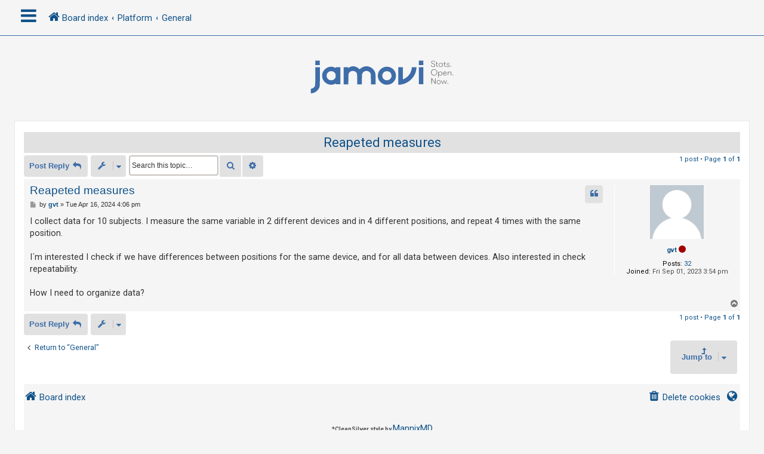

--- FILE ---
content_type: text/html; charset=UTF-8
request_url: https://forum.jamovi.org/viewtopic.php?p=11870&sid=6b5b6346f8230841e386cb2e86ab36d3
body_size: 6348
content:
<!DOCTYPE html>
<html dir="ltr" lang="en-gb">
<head>
<meta charset="utf-8" />
<meta http-equiv="X-UA-Compatible" content="IE=edge">
<meta name="viewport" content="width=device-width, initial-scale=1" />
<!-- Chrome, Firefox OS and Opera -->
<meta name="theme-color" content="#0076b1">
<!-- Windows Phone -->
<meta name="msapplication-navbutton-color" content="#0076b1">
<!-- iOS Safari -->
<meta name="apple-mobile-web-app-status-bar-style" content="#0076b1">

<title>Reapeted measures - jamovi</title>

	<link rel="alternate" type="application/atom+xml" title="Feed - jamovi" href="/app.php/feed?sid=4984254a5abaac1d7d2c64a2042c57b0">			<link rel="alternate" type="application/atom+xml" title="Feed - New Topics" href="/app.php/feed/topics?sid=4984254a5abaac1d7d2c64a2042c57b0">		<link rel="alternate" type="application/atom+xml" title="Feed - Forum - General" href="/app.php/feed/forum/2?sid=4984254a5abaac1d7d2c64a2042c57b0">	<link rel="alternate" type="application/atom+xml" title="Feed - Topic - Reapeted measures" href="/app.php/feed/topic/3740?sid=4984254a5abaac1d7d2c64a2042c57b0">	
	<link rel="canonical" href="https://forum.jamovi.org/viewtopic.php?t=3740">

<!--
	phpBB style name: CleanSilver
	Based on style:   prosilver (this is the default phpBB3 style)
	Original author:  Tom Beddard ( http://www.subBlue.com/ )
	Modified by:	  MannixMD @MannixMD
-->

<link href="./assets/css/font-awesome.min.css?assets_version=5" rel="stylesheet">
<link href="./styles/prosilver/theme/stylesheet.css?assets_version=5" rel="stylesheet">
<link href="./styles/CleanSilver/theme/custom.css?assets_version=5" rel="stylesheet">
<link rel="stylesheet" href="//fonts.googleapis.com/css?family=Roboto:300,400,600,700,normal,bold&display=swap" />



<!--[if lte IE 9]>
	<link href="./styles/CleanSilver/theme/tweaks.css?assets_version=5" rel="stylesheet">
<![endif]-->





</head>
<!--
OPTIONS TO TWEAK IN OVERALL_HEADER.HTML
 Options: ON | OFF
-->
<body id="phpbb" class="nojs notouch section-viewtopic ltr ">

<div class="topbar">
	<div class="inner">
		<div id="mySidenav" class="sidenav">
			<a href="javascript:void(0)" class="closebtn" onclick="closeNav()">&times;</a>
			<div class="mark-buttons">
				<ul role="menubar" id="mark-forums">
												</ul>
			</div>
			<ul class="nav"  role="menubar">

								<li class="leftside"  data-skip-responsive="true">
					<a id="myBtn" title="Login" accesskey="x" role="menuitem">
						<i class="icon fa-power-off fa-fw" aria-hidden="true"></i><span>Login</span>
					</a>
				</li>
								<li class="leftside" data-skip-responsive="true">
					<a href="./ucp.php?mode=register&amp;sid=4984254a5abaac1d7d2c64a2042c57b0" role="menuitem">
						<i class="icon fa-pencil-square-o  fa-fw" aria-hidden="true"></i><span>Register</span>
					</a>
				</li>
												
									
																<li>
					<a href="./search.php?search_id=unanswered&amp;sid=4984254a5abaac1d7d2c64a2042c57b0" role="menuitem">
						<i class="icon fa-file-o fa-fw icon-gray" aria-hidden="true"></i><span>Unanswered topics</span>
					</a>
				</li>
				<li>
					<a href="./search.php?search_id=active_topics&amp;sid=4984254a5abaac1d7d2c64a2042c57b0" role="menuitem">
						<i class="icon fa-file-o fa-fw icon-blue" aria-hidden="true"></i><span>Active topics</span>
					</a>
				</li>
				<li class="separator"></li>
				<li>
					<a href="./search.php?sid=4984254a5abaac1d7d2c64a2042c57b0" role="menuitem">
						<i class="icon fa-search fa-fw" aria-hidden="true"></i><span>Search</span>
					</a>
				</li>
																				<li data-skip-responsive="true">
					<a href="/app.php/help/faq?sid=4984254a5abaac1d7d2c64a2042c57b0" rel="help" title="Frequently Asked Questions" role="menuitem">
						<i class="icon fa-question-circle fa-fw" aria-hidden="true"></i><span>FAQ</span>
					</a>
				</li>
															</ul>
		</div>
		<div class="navbar" role="navigation">
			<div class="inner">
				<ul id="nav-breadcrumbs" class="nav-breadcrumbs linklist navlinks" role="menubar">
	
																				<li class="breadcrumbs" itemscope itemtype="https://schema.org/BreadcrumbList">
						<span class="crumb mainmenu" onclick="openNav()"><i class="icon fa-bars fa-fw" aria-hidden="true" style="font-size: 30px;float:left;"></i></span>						
																			<span class="crumb" itemtype="https://schema.org/ListItem" itemprop="itemListElement" itemscope><a itemprop="item" href="./index.php?sid=4984254a5abaac1d7d2c64a2042c57b0" accesskey="h" data-navbar-reference="index"><i class="icon fa-home fa-fw"></i><span itemprop="name">Board index</span></a><meta itemprop="position" content="1" /></span>

																				
														<span class="crumb" itemtype="https://schema.org/ListItem" itemprop="itemListElement" itemscope data-forum-id="1"><a itemprop="item" href="./viewforum.php?f=1&amp;sid=4984254a5abaac1d7d2c64a2042c57b0"><span itemprop="name">Platform</span></a><meta itemprop="position" content="2" /></span>
																											
														<span class="crumb" itemtype="https://schema.org/ListItem" itemprop="itemListElement" itemscope data-forum-id="2"><a itemprop="item" href="./viewforum.php?f=2&amp;sid=4984254a5abaac1d7d2c64a2042c57b0"><span itemprop="name">General</span></a><meta itemprop="position" content="3" /></span>
																							</li>
									</ul>
			</div>
		</div>
	</div>

	<!-- The Modal -->
	<div id="myModal" class="modal">

	<!-- Modal content -->
	<div class="modal-content">
		<span class="close">&times;</span>
				<form method="post" action="./ucp.php?mode=login&amp;sid=4984254a5abaac1d7d2c64a2042c57b0" class="headerspace">
		<h3><a href="./ucp.php?mode=login&amp;redirect=viewtopic.php%3Fp%3D11870&amp;sid=4984254a5abaac1d7d2c64a2042c57b0">Login</a>&nbsp; &bull; &nbsp;<a href="./ucp.php?mode=register&amp;sid=4984254a5abaac1d7d2c64a2042c57b0">Register</a></h3>
			<fieldset class="quick-login">
				<label for="username"><span>Username:</span> <input type="text" tabindex="1" name="username" id="username" size="10" class="inputbox" title="Username" /></label>
				<label for="password"><span>Password:</span> <input type="password" tabindex="2" name="password" id="password" size="10" class="inputbox" title="Password" autocomplete="off" /></label>
													<span class="responsive-hide">|</span> <label for="autologin">Remember me <input type="checkbox" tabindex="4" name="autologin" id="autologin" /></label>
								<input type="submit" tabindex="5" name="login" value="Login" class="button2" />
				<input type="hidden" name="redirect" value="./viewtopic.php?p=11870&amp;sid=4984254a5abaac1d7d2c64a2042c57b0" />
<input type="hidden" name="creation_time" value="1768952941" />
<input type="hidden" name="form_token" value="7cc9aa8233d5268df39074e4d6071c8d3664bc3a" />

				
			</fieldset>
		</form>
			</div>

	</div>
</div>

<div id="page-header">
		<div class="headerbar" role="banner">
			<div class="inner-headerbar">
						<div class="inner">

					<div id="site-description" class="site-description">
						<a id="logo" class="logo" href="./index.php?sid=4984254a5abaac1d7d2c64a2042c57b0" title="Board index">
							<span class="site_logo"></span>
						</a>
					<h1>jamovi</h1>
					<p></p>
			
					<p class="skiplink"><a href="#start_here">Skip to content</a></p>
					</div>
			

				</div>

			
			</div>
		</div>
		
				

</div>
	
<div id="wrap" class="wrap">
	
	<a id="top" class="top-anchor" accesskey="t"></a>
	


	
	<a id="start_here" class="anchor"></a>
	<div id="page-body" class="page-body" role="main">
		
		
<h2 class="topic-title"><a href="./viewtopic.php?t=3740&amp;sid=4984254a5abaac1d7d2c64a2042c57b0">Reapeted measures</a></h2>
<!-- NOTE: remove the style="display: none" when you want to have the forum description on the topic body -->
<div style="display: none !important;">Discuss the jamovi platform, possible improvements, etc.<br /></div>


<div class="action-bar bar-top">
	
			<a href="./posting.php?mode=reply&amp;t=3740&amp;sid=4984254a5abaac1d7d2c64a2042c57b0" class="button responsive-button" title="Post a reply">
							<span>Post Reply</span> <i class="icon fa-reply fa-fw" aria-hidden="true"></i>
					</a>
	
			<div class="dropdown-container dropdown-button-control topic-tools">
		<span title="Topic tools" class="button button-secondary dropdown-trigger dropdown-select">
			<i class="icon fa-wrench fa-fw" aria-hidden="true"></i>
			<span class="caret"><i class="icon fa-sort-down fa-fw" aria-hidden="true"></i></span>
		</span>
		<div class="dropdown">
			<div class="pointer"><div class="pointer-inner"></div></div>
			<ul class="dropdown-contents">
																												<li>
					<a href="./viewtopic.php?t=3740&amp;sid=4984254a5abaac1d7d2c64a2042c57b0&amp;view=print" title="Print view" accesskey="p">
						<i class="icon fa-print fa-fw" aria-hidden="true"></i><span>Print view</span>
					</a>
				</li>
											</ul>
		</div>
	</div>
	
			<div class="search-box" role="search">
			<form method="get" id="topic-search" action="./search.php?sid=4984254a5abaac1d7d2c64a2042c57b0">
			<fieldset>
				<input class="inputbox search tiny"  type="search" name="keywords" id="search_keywords" size="20" placeholder="Search this topic…" />
				<button class="button button-search" type="submit" title="Search">
					<i class="icon fa-search fa-fw" aria-hidden="true"></i><span class="sr-only">Search</span>
				</button>
				<a href="./search.php?sid=4984254a5abaac1d7d2c64a2042c57b0" class="button button-search-end" title="Advanced search">
					<i class="icon fa-cog fa-fw" aria-hidden="true"></i><span class="sr-only">Advanced search</span>
				</a>
				<input type="hidden" name="t" value="3740" />
<input type="hidden" name="sf" value="msgonly" />
<input type="hidden" name="sid" value="4984254a5abaac1d7d2c64a2042c57b0" />

			</fieldset>
			</form>
		</div>
	
			<div class="pagination">
			1 post
							&bull; Page <strong>1</strong> of <strong>1</strong>
					</div>
		</div>




			<div id="p11870" class="post has-profile bg2">
		<div class="inner">

			<dl class="postprofile" id="profile11870">
				<dt class="no-profile-rank no-avatar">
			
					<div class="avatar-container">
																				</div>
								<a href="./memberlist.php?mode=viewprofile&amp;u=4154&amp;sid=4984254a5abaac1d7d2c64a2042c57b0" class="username">gvt</a>				 <i class="icon fa-circle offline-mark" title="Offline"></i>								</dt>

									
		<dd class="profile-posts"><strong>Posts:</strong> <a href="./search.php?author_id=4154&amp;sr=posts&amp;sid=4984254a5abaac1d7d2c64a2042c57b0">32</a></dd>		<dd class="profile-joined"><strong>Joined:</strong> Fri Sep 01, 2023 3:54 pm</dd>		
		
						
						
			</dl>

			<div class="postbody">
							<div id="post_content11870">

					<h3 class="first">
						<a href="./viewtopic.php?p=11870&amp;sid=4984254a5abaac1d7d2c64a2042c57b0#p11870">Reapeted measures</a>
		</h3>
														<ul class="post-buttons">
																																									<li>
							<a href="./posting.php?mode=quote&amp;p=11870&amp;sid=4984254a5abaac1d7d2c64a2042c57b0" title="Reply with quote" class="button button-icon-only">
								<i class="icon fa-quote-left fa-fw" aria-hidden="true"></i><span class="sr-only">Quote</span>
							</a>
						</li>
															</ul>
									
							<p class="author">
									<a class="unread" href="./viewtopic.php?p=11870&amp;sid=4984254a5abaac1d7d2c64a2042c57b0#p11870" title="Post">
						<i class="icon fa-file fa-fw icon-lightgray icon-md" aria-hidden="true"></i><span class="sr-only">Post</span>
					</a>
									<span class="responsive-hide">by <strong><a href="./memberlist.php?mode=viewprofile&amp;u=4154&amp;sid=4984254a5abaac1d7d2c64a2042c57b0" class="username">gvt</a></strong> &raquo; </span><time datetime="2024-04-16T16:06:06+00:00">Tue Apr 16, 2024 4:06 pm</time>
				</p>
			
			
			
			<div class="content">I collect data for 10 subjects. I measure the same variable in 2 different devices and in 4 different positions, and repeat 4 times with the same position. <br>
<br>
I´m interested I check if we have differences between positions for the same device, and for all data between devices. Also interested in check repeatability. <br>
<br>
How I need to organize data?</div>
						
									
						
										
							</div>

			</div>

					<div class="back2top">
							<a href="#top" class="top" title="Top">
					<i class="icon fa-chevron-circle-up fa-fw icon-gray" aria-hidden="true"></i>
					<span class="sr-only">Top</span>
				</a>
						</div>
		
		</div>
	</div>

	

	<div class="action-bar bar-bottom">
	
			<a href="./posting.php?mode=reply&amp;t=3740&amp;sid=4984254a5abaac1d7d2c64a2042c57b0" class="button responsive-hide" title="Post a reply">
						<span>Post Reply</span> <i class="icon fa-reply fa-fw" aria-hidden="true"></i>
					</a>
		
		<div class="dropdown-container dropdown-button-control topic-tools">
		<span title="Topic tools" class="button button-secondary dropdown-trigger dropdown-select">
			<i class="icon fa-wrench fa-fw" aria-hidden="true"></i>
			<span class="caret"><i class="icon fa-sort-down fa-fw" aria-hidden="true"></i></span>
		</span>
		<div class="dropdown">
			<div class="pointer"><div class="pointer-inner"></div></div>
			<ul class="dropdown-contents">
																												<li>
					<a href="./viewtopic.php?t=3740&amp;sid=4984254a5abaac1d7d2c64a2042c57b0&amp;view=print" title="Print view" accesskey="p">
						<i class="icon fa-print fa-fw" aria-hidden="true"></i><span>Print view</span>
					</a>
				</li>
											</ul>
		</div>
	</div>

	
	
	
			<div class="pagination">
			1 post
							&bull; Page <strong>1</strong> of <strong>1</strong>
					</div>
		</div>


<div class="action-bar actions-jump">
		<p class="jumpbox-return">
		<a href="./viewforum.php?f=2&amp;sid=4984254a5abaac1d7d2c64a2042c57b0" class="left-box arrow-left" accesskey="r">
			<i class="icon fa-angle-left fa-fw icon-black" aria-hidden="true"></i><span>Return to “General”</span>
		</a>
	</p>
	
		<div class="jumpbox dropdown-container dropdown-container-right dropdown-up dropdown-left dropdown-button-control" id="jumpbox">
			<span title="Jump to" class="button button-secondary dropdown-trigger dropdown-select">
				<span>Jump to</span>
				<span class="caret"><i class="icon fa-sort-down fa-fw" aria-hidden="true"></i></span>
			</span>
		<div class="dropdown">
			<div class="pointer"><div class="pointer-inner"></div></div>
			<ul class="dropdown-contents">
																				<li><a href="./viewforum.php?f=1&amp;sid=4984254a5abaac1d7d2c64a2042c57b0" class="jumpbox-cat-link"> <span> Platform</span></a></li>
																<li><a href="./viewforum.php?f=2&amp;sid=4984254a5abaac1d7d2c64a2042c57b0" class="jumpbox-sub-link"><span class="spacer"></span> <span>&#8627; &nbsp; General</span></a></li>
																<li><a href="./viewforum.php?f=6&amp;sid=4984254a5abaac1d7d2c64a2042c57b0" class="jumpbox-sub-link"><span class="spacer"></span> <span>&#8627; &nbsp; Help</span></a></li>
																<li><a href="./viewforum.php?f=8&amp;sid=4984254a5abaac1d7d2c64a2042c57b0" class="jumpbox-sub-link"><span class="spacer"></span> <span>&#8627; &nbsp; Off-topic</span></a></li>
																<li><a href="./viewforum.php?f=3&amp;sid=4984254a5abaac1d7d2c64a2042c57b0" class="jumpbox-cat-link"> <span> Statistics</span></a></li>
																<li><a href="./viewforum.php?f=5&amp;sid=4984254a5abaac1d7d2c64a2042c57b0" class="jumpbox-sub-link"><span class="spacer"></span> <span>&#8627; &nbsp; Statistics</span></a></li>
																<li><a href="./viewforum.php?f=4&amp;sid=4984254a5abaac1d7d2c64a2042c57b0" class="jumpbox-cat-link"> <span> Development</span></a></li>
																<li><a href="./viewforum.php?f=11&amp;sid=4984254a5abaac1d7d2c64a2042c57b0" class="jumpbox-sub-link"><span class="spacer"></span> <span>&#8627; &nbsp; Module development</span></a></li>
																<li><a href="./viewforum.php?f=12&amp;sid=4984254a5abaac1d7d2c64a2042c57b0" class="jumpbox-sub-link"><span class="spacer"></span> <span>&#8627; &nbsp; jamovi development</span></a></li>
											</ul>
		</div>
	</div>

	</div>


			</div>


<div id="page-footer" class="page-footer" role="contentinfo">
	<div class="navbar" role="navigation">
	<div class="inner">
		<ul id="nav-footer" class="nav-footer linklist" role="menubar">
			<li class="breadcrumbs">
										<span class="crumb"><a href="./index.php?sid=4984254a5abaac1d7d2c64a2042c57b0" data-navbar-reference="index"><i class="icon fa-home fa-fw" aria-hidden="true"></i><span>Board index</span></a></span>						</li>
		
					<li class="rightside dropdown-container timezone times" title="Last visit was:  &bull; It is currently Tue Jan 20, 2026 11:49 pm" data-skip-responsive="true">
				<a href="#" class="dropdown-trigger">
				<i class="icon fa-globe fa-fw" aria-hidden="true"></i>
				</a>
				<div class="dropdown">
				<div class="pointer"><div class="pointer-inner"></div></div>
					<div class="dropdown-contents">
						<p class="right responsive-center time">It is currently Tue Jan 20, 2026 11:49 pm</p>
												All times are <span title="UTC">UTC</span>
					</div>
				</div>			
			</li>							<li class="rightside">
				<a href="./ucp.php?mode=delete_cookies&amp;sid=4984254a5abaac1d7d2c64a2042c57b0" data-ajax="true" data-refresh="true" role="menuitem">
					<i class="icon fa-trash fa-fw" aria-hidden="true"></i><span>Delete cookies</span>
				</a>
			</li>
															</ul>
	</div>
	<div class="copyright">
				<br><strong><span>*</span>CleanSilver style by <a href="https://twitter.com/MannixMD">MannixMD</a></strong>		
		<br><strong><span>*</span>Style Version 1.1.8</strong>	
		<p class="footer-row">
			<span class="footer-copyright">Powered by <a href="https://www.phpbb.com/">phpBB</a>&reg; Forum Software &copy; phpBB Limited</span>
		</p>
						<p class="footer-row" role="menu">
			<a class="footer-link" href="./ucp.php?mode=privacy&amp;sid=4984254a5abaac1d7d2c64a2042c57b0" title="Privacy" role="menuitem">
				<span class="footer-link-text">Privacy</span>
			</a>
			|
			<a class="footer-link" href="./ucp.php?mode=terms&amp;sid=4984254a5abaac1d7d2c64a2042c57b0" title="Terms" role="menuitem">
				<span class="footer-link-text">Terms</span>
			</a>
		</p>
					</div>
</div>


	<div id="darkenwrapper" class="darkenwrapper" data-ajax-error-title="AJAX error" data-ajax-error-text="Something went wrong when processing your request." data-ajax-error-text-abort="User aborted request." data-ajax-error-text-timeout="Your request timed out; please try again." data-ajax-error-text-parsererror="Something went wrong with the request and the server returned an invalid reply.">
		<div id="darken" class="darken">&nbsp;</div>
	</div>

	<div id="phpbb_alert" class="phpbb_alert" data-l-err="Error" data-l-timeout-processing-req="Request timed out.">
		<a href="#" class="alert_close">
			<i class="icon fa-times-circle fa-fw" aria-hidden="true"></i>
		</a>
		<h3 class="alert_title">&nbsp;</h3><p class="alert_text"></p>
	</div>
	<div id="phpbb_confirm" class="phpbb_alert">
		<a href="#" class="alert_close">
			<i class="icon fa-times-circle fa-fw" aria-hidden="true"></i>
		</a>
		<div class="alert_text"></div>
	</div>
</div>

</div>

<div>
	<a id="bottom" class="anchor" accesskey="z"></a>
	</div>

<script src="./assets/javascript/jquery-3.6.0.min.js?assets_version=5"></script>
<script src="./assets/javascript/core.js?assets_version=5"></script>


	<script>
		function openPage(pageName,elmnt,color) {
			var i, tabcontent, tablinks;
			tabcontent = document.getElementsByClassName("tabcontent");
			for (i = 0; i < tabcontent.length; i++) {
				tabcontent[i].style.display = "none";
    }
			tablinks = document.getElementsByClassName("tablink");
			for (i = 0; i < tablinks.length; i++) {
				tablinks[i].style.backgroundColor = "";
    }
		document.getElementById(pageName).style.display = "block";
		elmnt.style.backgroundColor = color;
}
	</script>
<script>
// Get the element with id="defaultOpen" and click on it
		document.getElementById("defaultOpen").click();
</script>
	<script>
/* Loop through all dropdown buttons to toggle between hiding and showing its dropdown content - This allows the user to have multiple dropdowns without any conflict */
		var dropdown = document.getElementsByClassName("dropdown-btn");
		var i;

		for (i = 0; i < dropdown.length; i++) {
			dropdown[i].addEventListener("click", function() {
    
		var dropdownContent = this.nextElementSibling;
		if (dropdownContent.style.display === "block") {
			dropdownContent.style.display = "none";
		} else {
			dropdownContent.style.display = "block";
		}
  });
}
	</script>
	<script>
/* Set the width of the side navigation to 300px */
		function openNav() {
			if($(window).width() <= 500){
			document.getElementById("mySidenav").style.width = "100%";
			}
			else { 
			document.getElementById("mySidenav").style.width = "300px";
			}
		}

/* Set the width of the side navigation to 0 */
		function closeNav() {
			document.getElementById("mySidenav").style.width = "0";
		}
	</script>

	<script>
		// Get the modal
		var modal = document.getElementById('myModal');

		// Get the button that opens the modal
		var btn = document.getElementById("myBtn");

		// Get the <span> element that closes the modal
		var span = document.getElementsByClassName("close")[0];

		// When the user clicks on the button, open the modal 
		btn.onclick = function() {
		modal.style.display = "block";
		}

		// When the user clicks on <span> (x), close the modal
		span.onclick = function() {
			modal.style.display = "none";
		}

		// When the user clicks anywhere outside of the modal, close it
		window.onclick = function(event) {
			if (event.target == modal) {
				modal.style.display = "none";
			}
		}
	</script>

<script src="./styles/CleanSilver/template/forum_fn.js?assets_version=5"></script>
<script src="./styles/prosilver/template/ajax.js?assets_version=5"></script>



</body>
</html>
